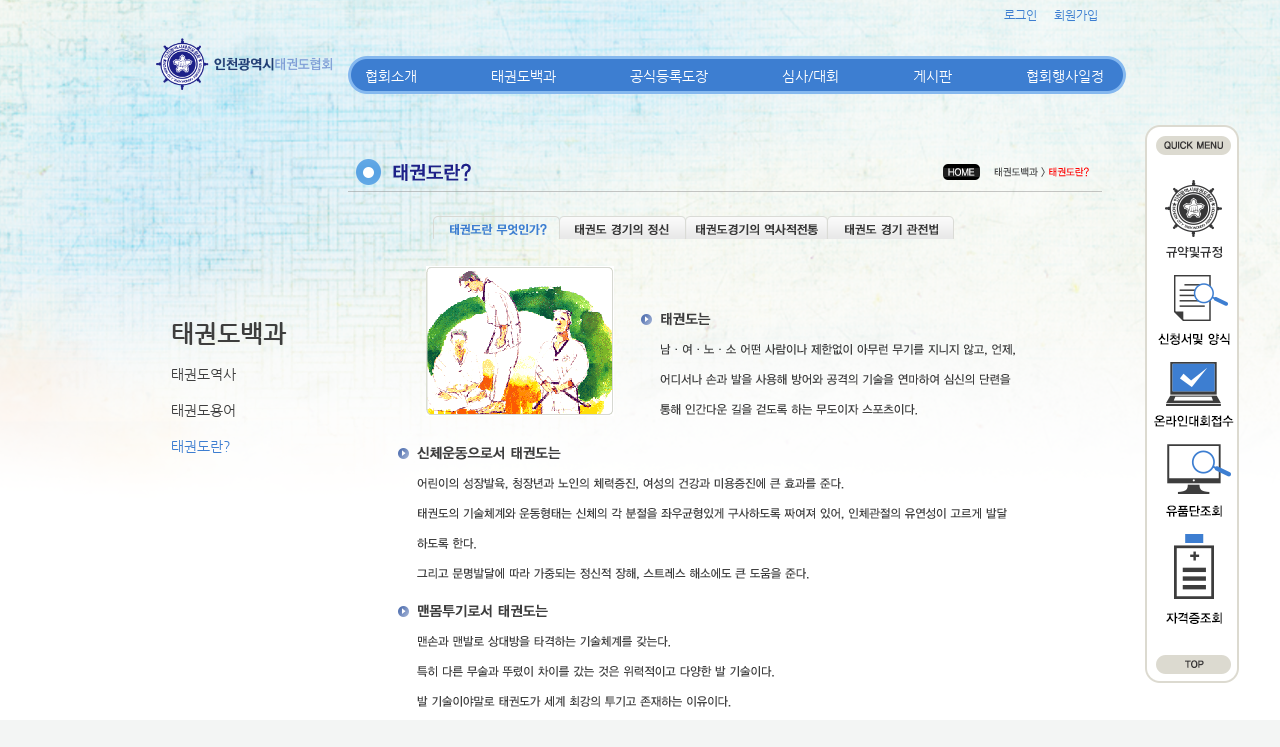

--- FILE ---
content_type: text/html; charset=utf-8
request_url: http://incheontkd.org/12/
body_size: 5537
content:
<!DOCTYPE html>
<html lang="ko"><head>
<title>인천광역시 태권도협회</title>
<meta http-equiv="Content-Type" content="text/html; charset=utf-8">
<meta content="IE=edge" http-equiv="X-UA-Compatible">
	
<link rel="SHORTCUT ICON" href="https://cdn.cocoam.co.kr/upload/20150109/54af894602e82.ico">
<link rel='stylesheet' type='text/css' href='/jquery/css/jquery-ui.css?1755754907'/>
<link id='style_css_pc' rel='stylesheet' type='text/css' href='/css/pc/pc_style.cm?type=menu&code=w20141226549cb3a9c66b0&no=2363&pos=all&ver=17421960771755754906'/>
<link id='style_css_0' rel='stylesheet' type='text/css' href='//cdncss.cocoam.co.kr/css/pc/style.css?type=menu&code=w20141226549cb3a9c66b0&no=2363&pos=all&ver=17421960771755754906'/>
<link id='style_css_1' rel='stylesheet' type='text/css' href='//cdncss.cocoam.co.kr/css/icon.css?type=menu&code=w20141226549cb3a9c66b0&no=2363&pos=all&ver=17421960771755754906'/>
<link id='style_css_2' rel='stylesheet' type='text/css' href='//cdncss.cocoam.co.kr/css/common.css?type=menu&code=w20141226549cb3a9c66b0&no=2363&pos=all&ver=17421960771755754906'/>
<link id='style_css_3' rel='stylesheet' type='text/css' href='//cdncss.cocoam.co.kr/css/function.css?type=menu&code=w20141226549cb3a9c66b0&no=2363&pos=all&ver=17421960771755754906'/>
<link rel='stylesheet' type='text/css' href='/jquery/pc/colorbox/css/colorbox.css?1755754907'/>
<link rel='stylesheet' type='text/css' href='/jquery/css/jquery.cocoa.preloader.css?1755754907'/>

<link rel="stylesheet" href="/editor/build/dist/css/editor.css" type="text/css" charset="utf-8"/>
<script type="text/javascript">
var TEST_SERVER = false;
</script>
<script type='text/javascript' src='/jquery/jquery-1.11.0.min.js?1755754907'></script>
<script type='text/javascript' src='/jquery/jquery-ui-1.10.3/jquery-ui.js?1755754907'></script>
<script type='text/javascript' src='/jquery/jquery.autosize.js?1755754907'></script>
<script type='text/javascript' src='/jquery/uploader/js/jquery.iframe-transport.js?1755754907'></script>
<script type='text/javascript' src='/jquery/uploader/js/jquery.fileupload.js?1755754907'></script>
<script type='text/javascript' src='/jquery/jquery.selectbox.js?1755754907'></script>
<script type='text/javascript' src='/jquery/jquery.cocoa.gallery.js?1755754907'></script>
<script type='text/javascript' src='/jquery/jquery.cocoa.latest.js?1755754907'></script>
<script type='text/javascript' src='/jquery/jquery.cocoa.preloader.js?1755754907'></script>
<script type='text/javascript' src='/jquery/jquery.lazyload.min.js?1755754907'></script>
<script type='text/javascript' src='/jquery/pc/colorbox/jquery.colorbox.js?1755754907'></script>
<script type='text/javascript' src='/jquery/pc/jquery.cocoa.placeholder.js?1755754907'></script>
<script type='text/javascript' src='/js/common.js?1755754907'></script>
<script type='text/javascript' src='/js/swfobject.js?1755754907'></script>
<script type='text/javascript' src='/js/pc/common.js?1755754907'></script>
<script type='text/javascript' src='/js/pc/board.js?1755754907'></script>
<script type='text/javascript' src='/js/pc/event.js?1755754907'></script>
<script type='text/javascript' src='/js/pc/calendar.js?1755754907'></script>
<script type='text/javascript' src='/js/pc/guestbook.js?1755754907'></script>
<script type='text/javascript' src='/js/pc/map.js?1755754907'></script>
<script type='text/javascript' src='/js/navermap.js?1755754907'></script>
<script type='text/javascript' src='/js/pc/gallery.js?1755754907'></script>
<script type='text/javascript' src='/js/pc/comment.js?1755754907'></script>
<script type='text/javascript' src='/js/pc/image.js?1755754907'></script>
<script type='text/javascript' src='/js/pc/message.js?1755754907'></script>
<script type='text/javascript' src='/js/pc/search.js?1755754907'></script>
<script type='text/javascript' src='/js/language/language_KR.js?1484205987'></script>
<script type='text/javascript'>
var FILE_UPLOAD_DOMAIN = 'incheontkd.org';
var UPLOAD_URL = 'https://cdn.cocoam.co.kr/upload/';
var MAIN_URL = 'http://cocoam.co.kr/';
var BACK_URL = 'http://cocoam.co.kr/pc/backpg/';
var JQUERY_URL = '/jquery/';
var EDITOR_FONT_COLOR = '#333';
var IMAGE_EXT = '*.jpg;*.jpeg;*.gif;*.png;*.ico';
var IMAGE_URL = '/img/';
var UP_URL = '/';
var MAIN_CONTENTS_WIDTH = 810;
var CURRENT_URL = '/12/';
var SITE_NO = 2363;
var SITE_URL = 'http://incheontkd.org/';
var CURRENT_MENU_TYPE = '';
var CURRENT_MENU = '12';
var LOGIN_MEMBER = '0';
var IS_THEME_PREVIEW = 'N';
var USE_MESSAGE = 'Y';
var IS_SSL_SITE = false;
var MAP_TYPE = 'google';
$(function(){
	//게시물 뷰 페이지 관련 레이지로드 및 컬러박스
	if($("#article_body").length>0){
	    $("#article_body img")
    	.lazyload({
        	effect : "fadeIn"
    	})
	    .each(function(){
		    /**
		    *A링크가 걸리 이미지인경우 컬러박스 방지 최팀
		    **/
			$(this).addClass('article_img_group').removeAttr('width').removeAttr('height').css("max-width",$("#article_body").width());
		    if($(this).parent().get(0).tagName != 'A'){
				var href = !(!!$(this).attr('data-original'))?$(this).attr('src'):$(this).attr('data-original');
				$(this).colorbox({'rel':'article_img_group','href':href,'opacity':'0.3'});
		    }
		});
	}
});
var DIALOG = []; //생성된 다이얼로그
</script>

<script src="/editor/build/dist/js/editor_loader.js" type="text/javascript" charset="utf-8"></script>
<script src='/jquery/uploadify3/jquery.uploadify.min.js'></script>

<script src="/js/infobubble.js" type="text/javascript"></script>

<script src="https://ssl.daumcdn.net/dmaps/map_js_init/postcode.v2.js"></script>


</head>
<body>

<div class='pc_doc_layout '>
<div class='pc_head_layout_wrap '>
<div class='pc_head_layout_con'>
<div class='pc_layout_item pc_head_layout' data-pos='head' id='pc_head_layout'  data-realWidth='980'>
<div class="layout_section" >
<div class='pc_widget_item' id='w2015010954af2cbd80a99' ><div class="pc_widget_item_rel"><div class="login_wrap"><ul class="login_btn"><li><a  class=' before_login' href='javascript:;' onclick="pop_login('LzEyLw==');">로그인</a></li><li class='gap'><span>&nbsp;</span></li><li><a href='javascript:;' class=' before_join' onclick="pop_join()">회원가입</a></li></ul></div></div></div><div class='pc_layout_item' id='w2015022354eaa932bdad0' onclick=" location.href='/48'"  style='display:inline-block;*display:inline;*zoom:1;cursor:pointer;'><div class="box_layout_section"><script type="text/javascript">$(function(){box_unbind_event('w2015022354eaa932bdad0');});</script></div></div><div class='pc_layout_item' id='w2015022354eaa91da5149' onclick=" location.href='/49'"  style='display:inline-block;*display:inline;*zoom:1;cursor:pointer;'><div class="box_layout_section"><script type="text/javascript">$(function(){box_unbind_event('w2015022354eaa91da5149');});</script></div></div><br><div class='pc_widget_item' id='w2015010954af2cbd8b8a2' ><div class="pc_widget_item_rel"><div class='image_wrap paging_N' id="image_show_w2015010954af2cbd8b8a2" style='font-size: 0;line-height: 0'>	<div class='_image_container' style='font-size: 0;line-height: 0' onmouseover="image_stop_rolling('w2015010954af2cbd8b8a2')" onmouseout="image_resume_rolling('w2015010954af2cbd8b8a2')">	<script>	$(function(){		$('#image_show_w2015010954af2cbd8b8a2').cocoaImage({			data : ["<div class='_img'><img src='https:\/\/cdn.cocoam.co.kr\/upload\/20141226\/549cb84f271b4.png' width='790' height='46' \/><\/div>"],			animation : 'fade',			use_paging : false,			auto_play : true,			speed : 3000,			time : 300,			width : 790,			height : 46		});	});		function hover_image_change(change_src,img_id){			$("#"+img_id).attr("src",change_src);		}	</script>		</div></div></div></div><div class='pc_widget_item' id='w2015010954af2cbd94bf3' ><div class="pc_widget_item_rel"><div class='image_wrap paging_N' id="image_show_w2015010954af2cbd94bf3" style='font-size: 0;line-height: 0'>	<div class='_image_container' style='font-size: 0;line-height: 0' onmouseover="image_stop_rolling('w2015010954af2cbd94bf3')" onmouseout="image_resume_rolling('w2015010954af2cbd94bf3')">	<script>	$(function(){		$('#image_show_w2015010954af2cbd94bf3').cocoaImage({			data : ["<div class='_img'><img src='https:\/\/cdn.cocoam.co.kr\/upload\/20141230\/54a2170c8d6ce.png' width='94' height='559' \/><\/div>"],			animation : 'fade',			use_paging : false,			auto_play : true,			speed : 3000,			time : 300,			width : 94,			height : 559		});	});		function hover_image_change(change_src,img_id){			$("#"+img_id).attr("src",change_src);		}	</script>		</div></div></div></div><br><div class='pc_layout_item' id='w2015022354eaa9767eae1' onclick=" location.href='http://www.kukkiwon.or.kr/front/kor/academy/license_inquiry.action'"  style='display:inline-block;*display:inline;*zoom:1;cursor:pointer;'><div class="box_layout_section"><script type="text/javascript">$(function(){box_unbind_event('w2015022354eaa9767eae1');});</script></div></div><div class='pc_layout_item' id='w2015022354eaa9651c005' onclick=" location.href='http://www.kukkiwon.or.kr/front/pageView.action?cmd=/kor/evaluate/inquiry'"  style='display:inline-block;*display:inline;*zoom:1;cursor:pointer;'><div class="box_layout_section"><script type="text/javascript">$(function(){box_unbind_event('w2015022354eaa9651c005');});</script></div></div><div class='pc_layout_item' id='w2015022354eaa94743a12' onclick=" location.href='/51'"  style='display:inline-block;*display:inline;*zoom:1;cursor:pointer;'><div class="box_layout_section"><script type="text/javascript">$(function(){box_unbind_event('w2015022354eaa94743a12');});</script></div></div><div class='pc_widget_item' id='w2015010954af2cbda0430' ><div class="pc_widget_item_rel"><ul class="main_menu"><li class=''><a class='frist' href='/2' data-rel='w20141226549cb1ce656e1' id='pulldown_w20141226549cb1ce656e1' data-parent='' >협회소개</a></li><li class='gap'><span>&nbsp;</span></li><li class='active'><a class='' href='/10' data-rel='w20141226549cb2623d992' id='pulldown_w20141226549cb2623d992' data-parent='' >태권도백과</a></li><li class='gap'><span>&nbsp;</span></li><li class=''><a class='' href='/15' data-rel='w20141226549cb3d1427d4' id='pulldown_w20141226549cb3d1427d4' data-parent='' >공식등록도장</a></li><li class='gap'><span>&nbsp;</span></li><li class=''><a class='' href='/19' data-rel='w20141226549cb457903dc' id='pulldown_w20141226549cb457903dc' data-parent='' >심사/대회</a></li><li class='gap'><span>&nbsp;</span></li><li class=''><a class='' href='/25' data-rel='w20141226549cb4aead96b' id='pulldown_w20141226549cb4aead96b' data-parent='' >게시판</a></li><li class='gap'><span>&nbsp;</span></li><li class=''><a class='last' href='/23' data-rel='w20141226549cb49601e53' id='pulldown_w20141226549cb49601e53' data-parent='' >협회행사일정</a></li></ul><div class='pulldown_menu _pulldown_menu' id='pulldown_menu_w20141226549cb1ce656e1' data-rel='w20141226549cb1ce656e1' style='display: none;'><ul><li class='close'><a id='pulldown_w20141226549cb1e228ac1' data-rel='w20141226549cb1e228ac1' data-parent='w20141226549cb1ce656e1' data-haschild='N' class=' first ' href='/2' >회장인사말 </a></li><li class='gap'><span style='display:block;'>|</span></li><li class='close'><a id='pulldown_w20141226549cb1fcd9abc' data-rel='w20141226549cb1fcd9abc' data-parent='w20141226549cb1ce656e1' data-haschild='N' class='  ' href='/3' >연혁 </a></li><li class='gap'><span style='display:block;'>|</span></li><li class='close'><a id='pulldown_w20141226549cb21fab2b3' data-rel='w20141226549cb21fab2b3' data-parent='w20141226549cb1ce656e1' data-haschild='N' class='  ' href='/5' >임원 및 구협회장 명단 </a></li><li class='gap'><span style='display:block;'>|</span></li><li class='close'><a id='pulldown_w20141226549cb22d9a808' data-rel='w20141226549cb22d9a808' data-parent='w20141226549cb1ce656e1' data-haschild='N' class='  ' href='/6' >각종위원회 명단 </a></li><li class='gap'><span style='display:block;'>|</span></li><li class='close'><a id='pulldown_w2015100656133be6491b3' data-rel='w2015100656133be6491b3' data-parent='w20141226549cb1ce656e1' data-haschild='N' class='  ' href='/54' >고문,자문,지도위원 명단 </a></li><li class='gap'><span style='display:block;'>|</span></li><li class='close'><a id='pulldown_w20141226549cb24e1d421' data-rel='w20141226549cb24e1d421' data-parent='w20141226549cb1ce656e1' data-haschild='N' class='  last' href='/8' >오시는길 </a></li></ul></div><div class='pulldown_menu _pulldown_menu' id='pulldown_menu_w20141226549cb2623d992' data-rel='w20141226549cb2623d992' style='display: none;'><ul><li class='close'><a id='pulldown_w20141226549cb270d45bf' data-rel='w20141226549cb270d45bf' data-parent='w20141226549cb2623d992' data-haschild='N' class=' first ' href='/10' >태권도역사 </a></li><li class='gap'><span style='display:block;'>|</span></li><li class='close'><a id='pulldown_w20141226549cb3a064a06' data-rel='w20141226549cb3a064a06' data-parent='w20141226549cb2623d992' data-haschild='N' class='  ' href='/11' >태권도용어 </a></li><li class='gap'><span style='display:block;'>|</span></li><li class='close'><a id='pulldown_w20141226549cb3a9c66b0' data-rel='w20141226549cb3a9c66b0' data-parent='w20141226549cb2623d992' data-haschild='N' class='  last' href='/12' >태권도란? </a></li></ul></div><div class='pulldown_menu _pulldown_menu' id='pulldown_menu_w20141226549cb3d1427d4' data-rel='w20141226549cb3d1427d4' style='display: none;'><ul><li class='close'><a id='pulldown_w20141226549cb3f758f3f' data-rel='w20141226549cb3f758f3f' data-parent='w20141226549cb3d1427d4' data-haschild='N' class=' first ' href='/15' >협회등록안내 </a></li><li class='gap'><span style='display:block;'>|</span></li><li class='close'><a id='pulldown_w20141226549cb40b407b2' data-rel='w20141226549cb40b407b2' data-parent='w20141226549cb3d1427d4' data-haschild='N' class='  ' href='/16' >도장등록절차 신청양식 </a></li><li class='gap'><span style='display:block;'>|</span></li><li class='close'><a id='pulldown_w20141226549cb43ae27ff' data-rel='w20141226549cb43ae27ff' data-parent='w20141226549cb3d1427d4' data-haschild='N' class='  last' href='/17' >공식등록도장 </a></li></ul></div><div class='pulldown_menu _pulldown_menu' id='pulldown_menu_w20141226549cb457903dc' data-rel='w20141226549cb457903dc' style='display: none;'><ul><li class='close'><a id='pulldown_w20141226549cb460e99a1' data-rel='w20141226549cb460e99a1' data-parent='w20141226549cb457903dc' data-haschild='N' class=' first ' href='/19' >승단심사안내 </a></li><li class='gap'><span style='display:block;'>|</span></li><li class='close'><a id='pulldown_w20141226549cb4894acb7' data-rel='w20141226549cb4894acb7' data-parent='w20141226549cb457903dc' data-haschild='N' class='  ' href='/22' >대회대진표 </a></li><li class='gap'><span style='display:block;'>|</span></li><li class='close'><a id='pulldown_w20141226549cb4742dcbd' data-rel='w20141226549cb4742dcbd' data-parent='w20141226549cb457903dc' data-haschild='N' class='  ' href='/20' >대회일정 </a></li><li class='gap'><span style='display:block;'>|</span></li><li class='close'><a id='pulldown_w201606215768ed7388e7b' data-rel='w201606215768ed7388e7b' data-parent='w20141226549cb457903dc' data-haschild='N' class='  last' href='/55' >대회결과 </a></li></ul></div><div class='pulldown_menu _pulldown_menu' id='pulldown_menu_w20141226549cb4aead96b' data-rel='w20141226549cb4aead96b' style='display: none;'><ul><li class='close'><a id='pulldown_w20141226549cb4b5f2991' data-rel='w20141226549cb4b5f2991' data-parent='w20141226549cb4aead96b' data-haschild='N' class=' first ' href='/25' >공지사항 </a></li><li class='gap'><span style='display:block;'>|</span></li><li class='close'><a id='pulldown_w20141226549cb4cce4bb5' data-rel='w20141226549cb4cce4bb5' data-parent='w20141226549cb4aead96b' data-haschild='N' class='  ' href='/27' >구인/구직 </a></li><li class='gap'><span style='display:block;'>|</span></li><li class='close'><a id='pulldown_w20141226549cb4d52f009' data-rel='w20141226549cb4d52f009' data-parent='w20141226549cb4aead96b' data-haschild='N' class='  ' href='/28' >묻고답하기 </a></li><li class='gap'><span style='display:block;'>|</span></li><li class='close'><a id='pulldown_w20141226549cb4e456827' data-rel='w20141226549cb4e456827' data-parent='w20141226549cb4aead96b' data-haschild='N' class='  ' href='/29' >자주묻는질문 </a></li><li class='gap'><span style='display:block;'>|</span></li><li class='close'><a id='pulldown_w20141226549cb4fa92ae9' data-rel='w20141226549cb4fa92ae9' data-parent='w20141226549cb4aead96b' data-haschild='N' class='  ' href='/31' >사진자료실 </a></li><li class='gap'><span style='display:block;'>|</span></li><li class='close'><a id='pulldown_w20141226549cb4f1d6621' data-rel='w20141226549cb4f1d6621' data-parent='w20141226549cb4aead96b' data-haschild='N' class='  ' href='/30' >동영상자료실 </a></li><li class='gap'><span style='display:block;'>|</span></li><li class='close'><a id='pulldown_w202001205e2511f604848' data-rel='w202001205e2511f604848' data-parent='w20141226549cb4aead96b' data-haschild='N' class='  last' href='/56' >게시판 </a></li></ul></div><script>var pulldown_wrap =  $("<div id='pulldown_w2015010954af2cbda0430'/>");	var pulldown_norelation_closetimer = null;	var pulldown_relation_closetimer = null;	var current_pulldown = null;	var timeout = 0;	var current_pulldown_id = new Array();	function pulldown_open(o){		pulldown_relation_canceltimer();		var rel = o.attr('data-rel');		var parent = o.attr('data-parent');		var o_pos = o.offset();		var o_x = o_pos.left,			o_y = o_pos.top,			o_pl = o.css('padding-left'),			o_h = o.parent().height(),			o_w = o.parent().width(),			pulldown = $('#pulldown_menu_' + rel);		var pulldown_w = pulldown.width(),			pullfown_h = pulldown.height();		if(pulldown_wrap.find('#pulldown_menu_' + rel).length == 0)			pulldown.appendTo(pulldown_wrap);		if($.inArray(rel, current_pulldown_id) == -1){			current_pulldown_id.push(rel);		}		pulldown_norelation_timer(rel);		if(parent == ''){			o_pl = Math.round(o_pl.replace("px", ""));			pulldown.css({'top' : o_y + o_h - 1, 'left' : (o_x + o_pl)}).show();		}else			pulldown.css({'top' : o_y, 'left' : o_x + (o_w) - 10}).show();		current_pulldown = pulldown;	}	function pulldown_norelation_timer(id){		pulldown_norelation_canceltimer();		pulldown_norelation_closetimer = setTimeout(			function(){				pulldown_norelation_close(id);			}, timeout);	}	function pulldown_norelation_close(id){		$.each(current_pulldown_id, function(e, v){			if(!check_pulldown_parent(id, v)){				$('#pulldown_menu_' + v).hide();				$('#pulldown_' + v).removeClass('active');				removeArrayItem(v, current_pulldown_id);			}		});	}	function check_pulldown_parent(id, target){		if(id == target) return true;		var flag = false;		var parent_id = $('#pulldown_' + id).attr('data-parent');		if(parent_id != '' && typeof parent_id != 'undefined' && parent_id != 'undefined'){			flag = check_pulldown_parent(parent_id, target);		}		return flag;	}	function pulldown_norelation_canceltimer(){		if(pulldown_norelation_closetimer){			clearTimeout(pulldown_norelation_closetimer);			pulldown_norelation_closetimer = null;		}	}	function pulldown_relation_timer(id){		pulldown_relation_canceltimer();		pulldown_relation_closetimer = setTimeout(			function(){				pulldown_relation_close(id);			}, timeout);	}	function pulldown_relation_close(id){		pulldown_close();	}	function pulldown_relation_canceltimer(){		if(pulldown_relation_closetimer){			clearTimeout(pulldown_relation_closetimer);			pulldown_relation_closetimer = null;		}	}	function pulldown_close(){		$('._pulldown_menu a').removeClass('active');		$('._pulldown_menu').each(function(){			$(this).hide();			var id = $(this).attr('data-rel');			removeArrayItem(id, current_pulldown_id);		});	}	function relation_active(id){		$('#pulldown_' + id).addClass('active');		var parent_id = $('#pulldown_' + id).attr('data-parent');		if(parent_id != '' && typeof parent_id != 'undefined' && parent_id != 'undefined'){			relation_active(parent_id);		}	}	document.onclick = pulldown_close;	$(function(){		$('body').append(pulldown_wrap);		$('#w2015010954af2cbda0430 ul.main_menu a')			.bind('mouseenter', function(){				pulldown_close();				pulldown_open($(this));			})			.bind('mouseleave', function(){				var id = $(this).attr('data-rel');				pulldown_relation_timer(id);			});		$('._pulldown_menu').each(function(){			$(this).bind('mouseenter', function(){					var id = $(this).attr('data-rel');					pulldown_relation_canceltimer();					pulldown_norelation_close(id);				})				.bind('mouseleave', function(){					var id = $(this).attr('data-rel');					pulldown_relation_timer(id);				});			$(this).find('a').each(function(){				$(this).bind('mouseenter', function(){					if(!$(this).hasClass('active')) $(this).addClass('active');					var id = $(this).attr('data-rel');					var child = $(this).attr('data-haschild');					setTimeout(function(){						pulldown_relation_canceltimer();						$('._pulldown_menu a').removeClass('active');						relation_active(id);						if(child == 'Y')							pulldown_open($('#pulldown_' + id));						else{							pulldown_norelation_timer(id);						}					}, 10);				});			});		});	});</script></div></div><div class='pc_widget_item' id='w2015010954af2cbdaf8cb' ><div class="pc_widget_item_rel"><div class='image_wrap paging_N' id="image_show_w2015010954af2cbdaf8cb" style='font-size: 0;line-height: 0'>	<div class='_image_container' style='font-size: 0;line-height: 0' onmouseover="image_stop_rolling('w2015010954af2cbdaf8cb')" onmouseout="image_resume_rolling('w2015010954af2cbdaf8cb')">	<script>	$(function(){		$('#image_show_w2015010954af2cbdaf8cb').cocoaImage({			data : ["<div class='_img'><a href='\/' ><img src='https:\/\/cdn.cocoam.co.kr\/upload\/20141226\/549cd394d1c49.png' width='179' height='55' \/><\/a><\/div>"],			animation : 'fade',			use_paging : false,			auto_play : true,			speed : 3000,			time : 300,			width : 179,			height : 55		});	});		function hover_image_change(change_src,img_id){			$("#"+img_id).attr("src",change_src);		}	</script>		</div></div></div></div><br><div class='pc_widget_item' id='w2015010954af2cbdb8e00' ><div class="pc_widget_item_rel"><div class="login_wrap"><ul class="login_btn"></ul></div></div></div>
</div>
</div>
</div>
</div>
<div class='pc_main_layout_wrap'>
<div class='pc_main_layout_con'>
<div class='pc_layout_item pc_main_layout' data-pos='main' id='pc_main_layout'>
<div class='pc_layout_item pc_left_layout ' data-pos='left'  id='pc_left_layout' data-realWidth='170'>
<div class="layout_section" >
<div class='pc_widget_item' id='w2015010954af2cbdc4a98' ><div class="pc_widget_item_rel"><div class='submenu_wrap'>	<div class="sub_menu_title" style="display:;">태권도백과</div>	<div id="sub_menu_w2015010954af2cbdc4a98"><ul><li class='close'><a class='' href='/10/' >태권도역사</a></li><li class='gap'><span style='display:block;'>|</span></li><li class='close'><a class='' href='/11/' >태권도용어</a></li><li class='gap'><span style='display:block;'>|</span></li><li class='open'><a class='active' href='/12/' >태권도란?</a></li></ul></div></div></div></div>
</div>
</div>
<div class='pc_layout_item pc_contents_layout' data-pos='contents' id='pc_contents_layout' data-realWidth='810'>
<div class='layout_section'>
<div class='pc_layout_item' id='w2015010954af3228f1a4d' onclick=" location.href='/45'"  style='display:inline-block;*display:inline;*zoom:1;cursor:pointer;'><div class="box_layout_section"><script type="text/javascript">$(function(){box_unbind_event('w2015010954af3228f1a4d');});</script></div></div><div class='pc_layout_item' id='w2015010954af3257bf6e8' onclick=" location.href='/46'"  style='display:inline-block;*display:inline;*zoom:1;cursor:pointer;'><div class="box_layout_section"><script type="text/javascript">$(function(){box_unbind_event('w2015010954af3257bf6e8');});</script></div></div><div class='pc_widget_item' id='w2015010954af2c6271606' ><div class="pc_widget_item_rel"><div class='image_wrap paging_N' id="image_show_w2015010954af2c6271606" style='font-size: 0;line-height: 0'>	<div class='_image_container' style='font-size: 0;line-height: 0' onmouseover="image_stop_rolling('w2015010954af2c6271606')" onmouseout="image_resume_rolling('w2015010954af2c6271606')">	<script>	$(function(){		$('#image_show_w2015010954af2c6271606').cocoaImage({			data : ["<div class='_img'><img src='https:\/\/cdn.cocoam.co.kr\/upload\/20150109\/54af2c623aa21.png' width='811' height='1282' \/><\/div>"],			animation : 'fade',			use_paging : false,			auto_play : true,			speed : 3000,			time : 300,			width : 811,			height : 1282		});	});		function hover_image_change(change_src,img_id){			$("#"+img_id).attr("src",change_src);		}	</script>		</div></div></div></div><br><div class='pc_layout_item' id='w2015010954af31ff28ac3' onclick=" location.href='/44'"  style='display:inline-block;*display:inline;*zoom:1;cursor:pointer;'><div class="box_layout_section"><script type="text/javascript">$(function(){box_unbind_event('w2015010954af31ff28ac3');});</script></div></div>
</div>
</div>

</div>
</div>
</div>
<div class='pc_foot_layout_wrap '>
<div class='pc_foot_layout_con'>
<div class='pc_layout_item pc_foot_layout' data-pos='foot' id='pc_foot_layout' data-realWidth='980'>
<div class="layout_section" >
<div class='pc_widget_item' id='w2015010954af2cbdd41bb' ><div class="pc_widget_item_rel"><div class='line_wrap'><div></div></div><script type="text/javascript">$(function(){line_unbind_event('w2015010954af2cbdd41bb');});</script></div></div><br><div class='pc_widget_item' id='w2015010954af2cbddc698' ><div class="pc_widget_item_rel"><div class="login_wrap"><ul class="login_btn_btn"><li><a  class='pc_btn before_login' href='javascript:;' onclick="pop_login('LzEyLw==');">로그인</a></li><li class='gap'><span>&nbsp;</span></li><li><a href='javascript:;' class='pc_btn before_join' onclick="pop_join()">회원가입</a></li><li class='gap'><span>&nbsp;</span></li><li><a href='http://incheontkd.org/admin/move_pc_mobile.cm?type=mobile' class='pc_btn mobile'>모바일</a></li><li class='gap'><span>&nbsp;</span></li><li><a href='http://incheontkd.org/apk' class='pc_btn android' target='_blank'>플레이스토어</a></li></ul></div></div></div><div align="center"><span style="font-size: 12px;" class="_fontSize"><span style="line-height: 1.7;" class="_lineHeight"></span></span><span style="font-size: 12px;" class="_fontSize"><span style="line-height: 1.7;" class="_lineHeight"><span style="font-size: 12px; line-height: 1.7;" class="_fontSize _lineHeight"><br><b>Copyright</b> ⓒ<font color="#3d7ed1"><b> 인천광역시 태권도협회</b></font></span>    <b>All rights reserved</b></span></span><br><span style="font-size: 12px; line-height: 1.7;" class="_fontSize _lineHeight">(우:22234)인천광역시 남구 매소홀로 618(문학동 482) 인천문학월드컵경기장내 서측 325호 인천광역시태권도협회  Tel:032.883.1989~90   Fax:032.885.8894</span><br></div>
</div>
</div>
</div>
</div>
</div>
<iframe id='hidden_frame' name='hidden_frame'	style='display: none' frameborder='0' framespacing='0' width='1'height='1'></iframe>


</body>
</html>
